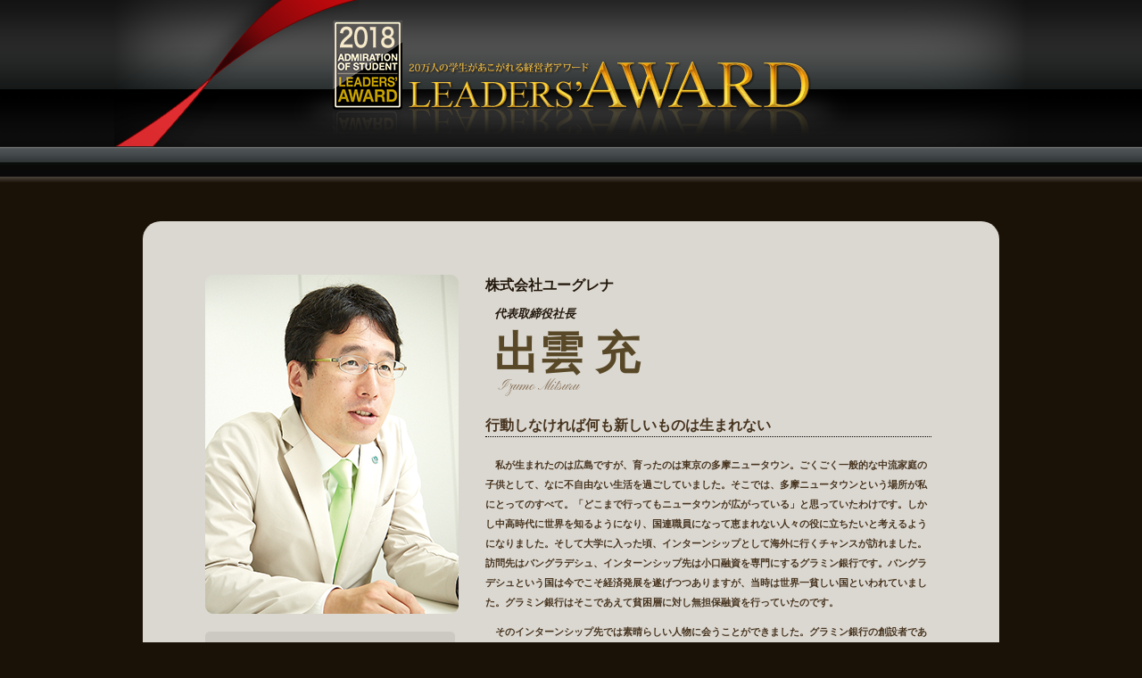

--- FILE ---
content_type: text/html; charset=UTF-8
request_url: https://www.leaders-award.jp/2018/entrygi2zb.html
body_size: 8800
content:
<!DOCTYPE html>
<html lang="ja">
<head>
  <meta charset="UTF-8">
  <meta http-equiv="X-UA-Compatible" content="IE=edge">
  <meta name="viewport" content="width=device-width, initial-scale=1.0">
	<title>株式会社ユーグレナ　出雲 充｜LEADERS&#039; AWARD　</title>
	<meta name="keywords" content="LEADERS,AWARD,リーダーズ,アワード,ベンチャー企業,就職,就活,就職活動,社長インタビュー">
	<meta name="robots" content="index,follow">
	<link rel="canonical" href="https://www.leaders-award.jp/2018/entrygi2zb.html">
	<meta property="og:type" content="article">
	<meta property="og:site_name" content="LEADERS' AWARD">
	<meta property="og:title" content="LEADERS&#039; AWARD　">
	<meta property="og:description" content="">
	<meta property="og:image" content="https://www.leaders-award.jp/wp/wp-content/themes/leaders-award/img/header/logo.png">
	<meta property="og:url" content="https://www.leaders-award.jp/2018/entrygi2zb.html">
	<meta property="og:locale" content="ja_JP">
	<link rel="icon" type="image/png" href="/img/favicon.png">
	<link rel="mixi-check-image" href="https://www.leaders-award.jp/wp/wp-content/themes/leaders-award/img/header/logo.png">
	<link rel="stylesheet" href="https://www.leaders-award.jp/wp/wp-content/themes/leaders-award/css/single_style.css">
	<link href='https://fonts.googleapis.com/css?family=Pinyon+Script' rel='stylesheet' type='text/css'>
		<!-- Google tag (gtag.js) -->
<script async src="https://www.googletagmanager.com/gtag/js?id=G-GM3QL2F9J8"></script>
<script>
  window.dataLayer = window.dataLayer || [];
  function gtag(){dataLayer.push(arguments);}
  gtag('js', new Date());

  gtag('config', 'G-GM3QL2F9J8');
</script>
</head>
<body data-rsssl=1>
	<header>
		<div class="header-logo-wrapper">
			<div class="header-logo-innner">
				<h1><img src="/upload/header/2018/header/logo.png" alt="LEADERS&#039; AWARD　" class="header-logo"></h1>
				<img class="header-ribbon" src="/img/header/ribbon.png" alt="">
			</div>	
		</div>
	</header>

	<div class="global-nav-wrapper">
		</div><!--/.global-nav-wrapper-->
	<main class="set-year-2018">  
		<div class="contents-wrapper">
			<div class="person-wrapper">

				<div class="information-wrapper">
					<div class="sp-wrapper">
					<img src="/upload/keyperson/2018/izumo_mitsuru/main.png" class="person-photo" alt="株式会社ユーグレナ　出雲 充">					
					<div class="sp">
					<span class="company-name">株式会社ユーグレナ</span>
					<span class="position">代表取締役社長</span>
					<h2 class="name">出雲 充</h2>
					<span class="yomi">Izumo Mitsuru</span>
					</div><!--/.sp-->
					</div><!--sp-wrapper-->
					
					<div class="personal-data">
						<h3><img src="/img/entry/prf_title1.png" alt=""></h3>
						<dl>
							<dt>氏名<span>：</span></dt>
							<dd>出雲 充 （いずも みつる）</dd>
																			<dt>生年月日<span>：</span></dt>
							<dd>1980年</dd>
																									<dt>趣味<span>：</span></dt>
							<dd>音楽鑑賞、読書、ピアノ、論語</dd> 
																									<dt>座右の銘<span>：</span></dt>
							<dd>Sustainability First</dd> 
													
																			<dt>心に残る本<span>：</span></dt>
							<dd>『経営学』（小倉昌男）</dd> 
								
																			<dt>尊敬できる人<span>：</span></dt>
							<dd>小倉 昌男、安藤百福、市村清</dd> 
												</dl>

						<h3><img src="/img/entry/prf_title2.png" alt=""></h3>
						<dl>
							<dt>社名<span>：</span></dt>
							<dd>株式会社ユーグレナ</dd>
																			<dt>本社所在地<span>：</span></dt>
							<dd>東京都港区芝5-29-11<br>G-BASE田町2.3階</dd>
													
																			<dt>資本金<span>：</span></dt>
							<dd>73億7,1814万円</dd>
													
																			<dt>従業員数<span>：</span></dt>
							<dd>260名（2020年現在）</dd>
													
																			<dt>事業内容<span>：</span></dt>
							<dd>ミドリムシ（ユーグレナ）等の微細藻類に属する研究開発および食品化粧品の製造、販売他</dd>
																									
						</dl>
																		<a href="https://www.euglena.jp/" target="_blank" class="btn"><img src="/img/entry/btn_hp.png" class="hovimg" alt=""></a>
							
					</div>
				</div><!--/.information-->

				<div class="documnet-wrapper">
					<span class="company-name">株式会社ユーグレナ</span>
					<span class="position">代表取締役社長</span>
					<h2 class="name">出雲 充</h2>
					<span class="yomi">Izumo Mitsuru</span>
					<h3>行動しなければ何も新しいものは生まれない</h3>
					<article class="article">
						<p>私が生まれたのは広島ですが、育ったのは東京の多摩ニュータウン。ごくごく一般的な中流家庭の子供として、なに不自由ない生活を過ごしていました。そこでは、多摩ニュータウンという場所が私にとってのすべて。「どこまで行ってもニュータウンが広がっている」と思っていたわけです。しかし中高時代に世界を知るようになり、国連職員になって恵まれない人々の役に立ちたいと考えるようになりました。そして大学に入った頃、インターンシップとして海外に行くチャンスが訪れました。訪問先はバングラデシュ、インターンシップ先は小口融資を専門にするグラミン銀行です。バングラデシュという国は今でこそ経済発展を遂げつつありますが、当時は世界一貧しい国といわれていました。グラミン銀行はそこであえて貧困層に対し無担保融資を行っていたのです。</p>
<p>そのインターンシップ先では素晴らしい人物に会うことができました。グラミン銀行の創設者であり、２００６年にノーベル平和賞を受賞したムハマド・ユヌス氏です。彼は、字が読めず、自分の名前すら書けない年収３万円程度のバングラデシュの貧困層に対して３万円を貸し付け、８５０万もの人たちの経済的自立を創出した人です。その彼の前で「地球から貧困をなくすためにはどうすればいい？」など、議論が白熱することがありました。そんなとき、ユヌス氏はこう言ったのです。「地球を救うという仕事は楽しくないとダメ。笑顔がなくなっているぞ」と。そして最後にニコッと笑って「Enjoy. Have Fan! 楽しんでやっているか」という言葉を掛けてくれたのです。世界から貧困を撲滅する。こんなことを話すと、「格好つけてるんじゃない？ そんなこと本当にできるの？」と言う人がいます。しかし、行動しなければなにも変わりません。まずは、できることを、できる人たちだけで始めればいいわけです。</p>
	
						<img src="/upload/keyperson/2018/izumo_mitsuru/sub.png" alt="株式会社ユーグレナ　出雲 充" align="right" class="thumb">
						<p>最近はスマートフォンを使えば、すべてがわかると思うかもしれません。しかし実際に行動しなければ、何一つ新しいものは生まれません。私が事業を起こしたきっかけも、バングラデシュで食料事情に直面し、この状況を改善するためにはミドリムシが有効だと判断したから。なにもスマートフォンを捨てろとは言いません。まずは電源をオフにして、行ったことがない国や地域に行ってみてください。そこで得たドキドキやつらい思いは必ず、その後の人生に大きく影響を与えてくれるでしょう。</p>
					</article>
						
					<div class="link-area">
																			<a href="https://www.kenja.tv/president/detgi2zb.html" target="_blank" class="btn"><img src="/img/entry/btn_kg.png" alt=""></a>
							
					</div>
				</div><!--/.documnet-wrapper-->

			</div><!--/.person-wrapper-->
		</div><!--/.contents-wrapper-->
	</main>
	<footer class="footer">
		<div class="footer-inner">
			<ul class="footer-list">
				<li class="btn01"><a href="https://www.y-enjin.co.jp/company/" target="_blank">運営会社</a></li>
				<li class="btn02"><a href="https://www.y-enjin.co.jp/privacy-policy/" target="_blank">個人情報保護方針</a></li>
				<li class="btn03"><a href="https://www.y-enjin.co.jp/contact/" target="_blank">お問い合わせ</a></li>
			</ul>
			<img class="copy" src="/img/footer/f_copyright.png" alt="COPYRIGHT(C) LEADERS’ AWARD ALL RIGHTS RESERVED.">
		</div>
	</footer>
</body>
</html>


--- FILE ---
content_type: text/css
request_url: https://www.leaders-award.jp/wp/wp-content/themes/leaders-award/css/single_style.css
body_size: 8921
content:
@charset "UTF-8";
*, *::before, *::after {
  box-sizing: border-box;
}

ul[class], ol[class] {
  padding: 0;
}

body, h1, h2, h3, h4, p, ul[class], ol[class], figure, blockquote, dl, dd {
  margin: 0;
}

html {
  scroll-behavior: smooth;
}

body {
  min-height: 100vh;
  text-rendering: optimizeSpeed;
  line-height: 1.5;
}

ul[class], ol[class] {
  list-style: none;
}

a:not([class]) {
  text-decoration-skip-ink: auto;
}

img {
  max-width: 100%;
  display: block;
}

article > * + * {
  margin-top: 1em;
}

input, button, textarea, select {
  font: inherit;
}

img:not([alt]) {
  filter: blur(10px);
}

@media (prefers-reduced-motion: reduce) {
  * {
    animation-duration: .01ms !important;
    animation-iteration-count: 1 !important;
    transition-duration: .01ms !important;
    scroll-behavior: auto !important;
  }
}

html, body {
  font-family: "ヒラギノ角ゴ Pro W3", "Hiragino Kaku Gothic Pro", "メイリオ", Meiryo, Osaka, "ＭＳ Ｐゴシック", "MS PGothic", sans-serif;
  position: relative;
  font-size: 62.5%;
  height: 100%;
}

ul, ol {
  list-style: none;
  padding: 0;
}

a {
  text-decoration: none;
}

.header-logo-wrapper {
  background: url("/img/header/head_back.png") repeat-x 0 0;
  width: 100%;
  height: auto;
  max-height: 164px;
  position: relative;
}

.header-logo-wrapper h1 {
  margin: 0 auto;
  max-width: 1024px;
}

.header-logo-wrapper .header-logo-innner {
  position: relative;
  margin: 0 auto;
  max-width: 1024px;
}

.header-logo-wrapper .header-logo-innner .header-ribbon {
  position: absolute;
  top: 0;
  z-index: 999;
}

.header-logo {
  display: block;
  margin: 0 auto;
  width: 100%;
  max-width: 1024px;
  position: relative;
  z-index: 5;
}

.global-nav-wrapper {
  position: absolute;
  background: url("/img/header/global_back.png") repeat-x 0px 0px;
  width: 100%;
  height: 41px;
}

.global-nav-wrapper ul {
  display: flex;
  justify-content: space-between;
  margin: 0 auto;
  width: 556px;
}

.global-nav-wrapper .btn01 {
  background: url("/img/header/g_menu_top.png") no-repeat;
}

.global-nav-wrapper .btn02 {
  background: url("/img/header/g_menu_outline.png") no-repeat;
}

.global-nav-wrapper .btn03 {
  background: url("/img/header/g_menu_vote.png") no-repeat;
}

.global-nav-wrapper .btn04 {
  background: url("/img/header/g_menu_book.png") no-repeat;
}

.global-nav-wrapper .btn01,
.global-nav-wrapper .btn02,
.global-nav-wrapper .btn03,
.global-nav-wrapper .btn04 {
  width: 109px;
  height: 34px;
  display: block;
  text-indent: -9999px;
}

.global-nav-wrapper .btn01:hover,
.global-nav-wrapper .btn02:hover,
.global-nav-wrapper .btn03:hover,
.global-nav-wrapper .btn04:hover {
  background-position: 0 -34px;
}

.global-nav-wrapper .active {
  background-position: 0 -34px;
}

@media screen and (max-width: 1053px) {
  .header-logo-wrapper .header-logo-innner .header-ribbon {
    height: calc(164 / 1042 * 100vw);
  }
}

.footer {
  width: 100%;
  height: 35px;
  background: url("/img/footer/foot_back.png") repeat-x 0px 0px;
}

.footer-inner {
  position: relative;
  display: flex;
  justify-content: space-between;
  align-items: center;
  width: 100%;
  max-width: 960px;
  margin: 0px auto;
}

.footer-list {
  height: 35px;
  display: flex;
  align-items: center;
}

.footer-list li a {
  display: block;
  height: 28px;
}

.footer-list .btn01 a {
  background: url("/img/footer/f_company.png") no-repeat;
  width: 54px;
  margin-right: 40px;
}

.footer-list .btn02 a {
  background: url("/img/footer/f_privacy.png") no-repeat;
  width: 107px;
  margin-right: 40px;
}

.footer-list .btn03 a {
  background: url("/img/footer/f_info.png") no-repeat;
  width: 79px;
}

.footer-list .btn01 a,
.footer-list .btn02 a,
.footer-list .btn03 a {
  text-indent: -9999px;
}

.copy {
  height: 28px;
}

body {
  background-color: #1B1207;
}

.contents-wrapper {
  padding: 0 20px;
  margin: 84px 0 50px;
}

.person-wrapper {
  background-color: #dbd8d1;
  border-radius: 20px;
  color: #45322b;
  font-size: 1.3rem;
  display: flex;
  flex-wrap: wrap;
  position: relative;
  padding: 60px 0 60px 70px;
  margin: 0 auto;
  width: 100%;
  max-width: 960px;
}

.sp-wrapper img {
  border-radius: 10px;
}

.set-year-2016 .sp-wrapper img,
.set-year-2017 .sp-wrapper img,
.set-year-2018 .sp-wrapper img,
.set-year-2019 .sp-wrapper img,
.set-year-2020 .sp-wrapper img,
.set-year-2021 .sp-wrapper img {
  border-radius: initial;
}

.information-wrapper .person-photo {
  display: block;
  margin-bottom: 20px;
}

.personal-data {
  background-color: #ccc9c3;
  border-radius: 5px;
  font-size: 0.9rem;
  padding: 20px 8px;
  width: 100%;
  max-width: 280px;
}

.personal-data h3 {
  width: 100%;
  padding-bottom: 5px;
  border-bottom: 1px dotted #22180C;
}

.personal-data dl {
  overflow: hidden;
  margin: 10px 10px 30px 10px;
}

.personal-data dt {
  margin-top: 6px;
  width: 70px;
  position: relative;
  float: left;
}

.personal-data dd {
  margin-top: 6px;
  float: left;
  width: 170px;
}

.personal-data .btn {
  display: block;
}

.personal-data .btn img {
  margin: 0 auto;
}

.personal-data .btn:hover {
  opacity: 0.8;
}

.sp > .company-name,
.sp .position,
.sp .name,
.sp .yomi {
  display: none;
}

.documnet-wrapper {
  margin-left: 30px;
  width: 100%;
  max-width: 500px;
}

.documnet-wrapper .company-name {
  color: #23180c;
  display: block;
  font-size: 1.6rem;
  font-weight: bold;
  font-family: "ＭＳ Ｐ明朝", "細明朝体", "ヒラギノ明朝 Pro W3";
}

.documnet-wrapper .position {
  color: #23180c;
  display: block;
  font-family: "ＭＳ Ｐ明朝", "細明朝体", "ヒラギノ明朝 Pro W3";
  font-size: 1.3rem;
  font-style: italic;
  font-weight: bold;
  margin: 10px 0px 0px 10px;
}

.documnet-wrapper .name {
  color: #584827;
  font-size: 5.0rem;
  font-family: "ＭＳ Ｐ明朝", "細明朝体", "ヒラギノ明朝 Pro W3";
  line-height: 1;
  margin: 10px 0px 0px 10px;
}

.documnet-wrapper .yomi {
  font-family: 'Pinyon Script', cursive;
  color: #7F664A;
  font-size: 16px;
  margin: 5px 0px 0px 15px;
}

.documnet-wrapper h3 {
  font-weight: bold;
  font-size: 1.6rem;
  color: #47341f;
  margin-top: 20px;
  border-bottom: 1px dotted #000000;
  margin-bottom: 20px;
}

.documnet-wrapper .article {
  padding-bottom: 40px;
}

.documnet-wrapper .article p {
  color: #47341f;
  line-height: 2;
  font-size: 1.1rem;
  font-weight: bold;
  text-indent: 1em;
}

.documnet-wrapper .article .thumb {
  border-radius: 10px;
  margin: 5px 0 10px 10px;
}

.set-year-2016 .documnet-wrapper .article .thumb,
.set-year-2017 .documnet-wrapper .article .thumb,
.set-year-2018 .documnet-wrapper .article .thumb,
.set-year-2019 .documnet-wrapper .article .thumb,
.set-year-2020 .documnet-wrapper .article .thumb,
.set-year-2021 .documnet-wrapper .article .thumb {
  border-radius: initial;
}

.link-area::before {
  content: '';
  display: block;
  border: none;
  border-bottom: 1px dotted #000000;
  padding-top: 80px;
  margin-bottom: 20px;
  width: 100%;
  max-width: 500px;
}

.link-area > a.btn {
  display: block;
  margin: 0 auto;
  width: 140px;
}

.link-area > a.btn:hover {
  opacity: 0.8;
}

.entry-btn {
  position: absolute;
  right: 0;
}

.entry-btn:hover {
  opacity: 0.8;
}

@media screen and (max-width: 942px) {
  .person-wrapper {
    display: block;
  }
  .documnet-wrapper {
    margin-left: 0;
    padding-right: 35px;
    max-width: initial;
  }
  .information-wrapper {
    display: flex;
    justify-content: space-between;
    align-items: flex-start;
    padding-right: 70px;
  }
  .personal-data {
    display: block;
    margin-left: 30px;
    padding: 44px 30px 40px;
    max-width: 360px;
  }
  .documnet-wrapper .company-name,
  .documnet-wrapper .position,
  .documnet-wrapper .name,
  .documnet-wrapper .yomi {
    display: none;
  }
  .sp > .company-name {
    color: #23180c;
    display: block;
    font-size: 1.6rem;
    font-weight: bold;
    font-family: "ＭＳ Ｐ明朝", "細明朝体", "ヒラギノ明朝 Pro W3";
  }
  .sp > .position {
    color: #23180c;
    display: block;
    font-family: "ＭＳ Ｐ明朝", "細明朝体", "ヒラギノ明朝 Pro W3";
    font-size: 1.3rem;
    font-style: italic;
    font-weight: bold;
    margin: 10px 0px 0px 10px;
  }
  .sp > .name {
    color: #584827;
    display: block;
    font-size: calc(0.058 * 100vw);
    font-family: "ＭＳ Ｐ明朝", "細明朝体", "ヒラギノ明朝 Pro W3";
    line-height: 1;
    margin: 10px 0px 0px 10px;
  }
  .sp > .yomi {
    color: #7F664A;
    display: block;
    font-size: 16px;
    font-family: 'Pinyon Script', cursive;
    margin: 5px 0px 0px 15px;
  }
  .link-area::before {
    max-width: initial;
  }
}

@media screen and (max-width: 800px) {
  .person-wrapper {
    padding: 40px 0 30px 35px;
  }
  .information-wrapper {
    padding-right: 30px;
  }
  .sp > .name {
    font-size: calc(0.05 * 100vw);
  }
  .link-area::before {
    max-width: initial;
  }
}
